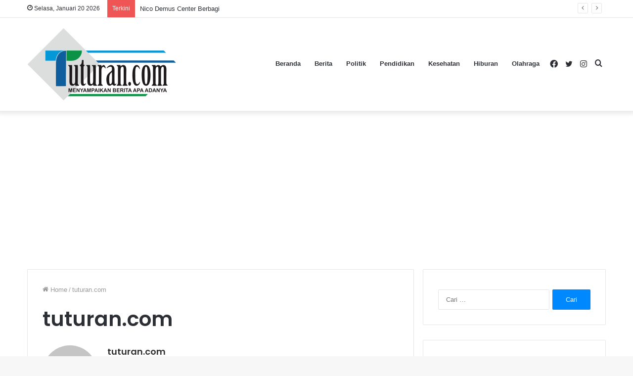

--- FILE ---
content_type: text/html; charset=utf-8
request_url: https://www.google.com/recaptcha/api2/aframe
body_size: 268
content:
<!DOCTYPE HTML><html><head><meta http-equiv="content-type" content="text/html; charset=UTF-8"></head><body><script nonce="rJN8IlSF1VPfsG_UZwNU8A">/** Anti-fraud and anti-abuse applications only. See google.com/recaptcha */ try{var clients={'sodar':'https://pagead2.googlesyndication.com/pagead/sodar?'};window.addEventListener("message",function(a){try{if(a.source===window.parent){var b=JSON.parse(a.data);var c=clients[b['id']];if(c){var d=document.createElement('img');d.src=c+b['params']+'&rc='+(localStorage.getItem("rc::a")?sessionStorage.getItem("rc::b"):"");window.document.body.appendChild(d);sessionStorage.setItem("rc::e",parseInt(sessionStorage.getItem("rc::e")||0)+1);localStorage.setItem("rc::h",'1768916080757');}}}catch(b){}});window.parent.postMessage("_grecaptcha_ready", "*");}catch(b){}</script></body></html>